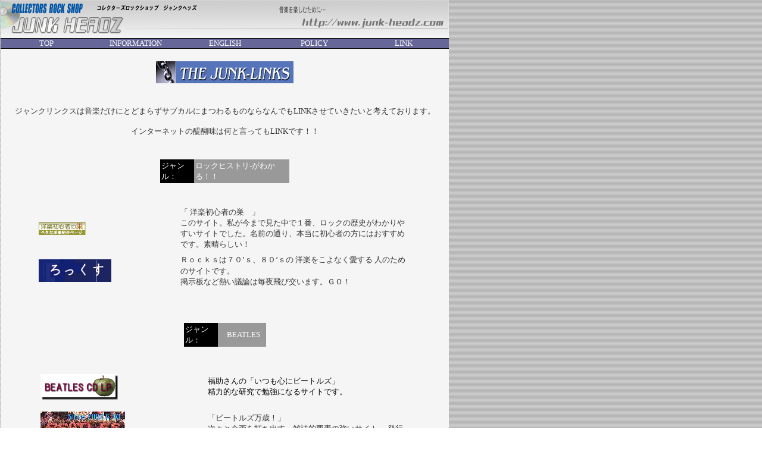

--- FILE ---
content_type: text/html
request_url: http://www.junk-headz.com/junk-links.htm
body_size: 63739
content:
<html>
<head>
<title>JUNK HEADZ  ジャンクリンクス</title>
<meta http-equiv="Content-Type" content="text/html; charset=Shift_JIS">
<script language="JavaScript">
<!--




<!--
function MM_reloadPage(init) {  //reloads the window if Nav4 resized
  if (init==true) with (navigator) {if ((appName=="Netscape")&&(parseInt(appVersion)==4)) {
    document.MM_pgW=innerWidth; document.MM_pgH=innerHeight; onresize=MM_reloadPage; }}
  else if (innerWidth!=document.MM_pgW || innerHeight!=document.MM_pgH) location.reload();
}
MM_reloadPage(true);
// -->
//-->
</script>

<STYLE TYPE=text/css>
<!-- 
A { text-decoration:none; color:ffffff;}
A:hover { text-decoration:none;color:778899;}
-->
</STYLE>

</head>

<body bgcolor="#FFFFFF" link="#cccccc"text="#000000" background="bg.gif" leftmargin="1" topmargin="0">
<div align="left"> 
  <table width="753" border="0" cellspacing="0" cellpadding="0" height="55" bgcolor="#CCCCCC">
    <tr>
      <td align="center" valign="middle" bgcolor="#CCCCCC"><img src="images-8-10/NEW-TOP-2003-header_03.gif" width="753" height="64"></td>
    </tr>
  </table>
  <table width="753" border="0" cellspacing="0" cellpadding="0">
    <tr> 
      <td bgcolor="#000000" align="center" valign="middle" height="1"></td>
    </tr>
    <tr> 
      <td bgcolor="#666699" align="center" valign="middle">
        <table width="750" border="0" cellspacing="0" cellpadding="0">
          <tr align="center" valign="middle"> 
            <td width="150"><font size="2" color="#FFFFFF"><a href="index2.htm">TOP</a></font></td>
            <td width="150"><font size="2" color="#FFFFFF"><a href="index2.htm#info">INFORMATION</a></font></td>
            <td width="150"><font size="2" color="#FFFFFF"><a href="English-version/english1.htm">ENGLISH</a></font></td>
            <td width="150"><font size="2" color="#FFFFFF">POLICY</font></td>
            <td width="150"><font size="2" color="#FFFFFF"><a href="junk-links.htm">LINK</a></font></td>
          </tr>
        </table>
      </td>
    </tr>
    <tr>
      <td bgcolor="#000000" align="center" valign="middle" height="1"></td>
    </tr>
  </table>
  <table width="753" border="0" cellspacing="0" cellpadding="1">
    <tr>
      <td align="center" valign="middle" bgcolor="f5f5f5">　</td>
    </tr>
  </table>
  <table width="753" border="0" cellspacing="0" cellpadding="1">
    <tr> 
      <td align="center" valign="middle" bgcolor="f5f5f5"><img src="images/junk-linksbgif_03.gif" width="231" height="37"></td>
    </tr>
  </table>
  <table width="753" border="0" cellspacing="0" cellpadding="1">
    <tr>
      <td bgcolor="f5f5f5" align="center" valign="middle"><font color="#333333"><br>
        <br>
        <font size="2">ジャンクリンクスは音楽だけにとどまらずサブカルにまつわるものならなんでもLINKさせていきたいと考えております。<br>
        <br>
        インターネットの醍醐味は何と言ってもLINKです！！</font><br>
        </font> </td>
    </tr>
  </table>
  <table width="753" border="0" cellspacing="0" cellpadding="1">
    <tr>
      <td bgcolor="f5f5f5" align="center" valign="middle"><br>
        <br>
        <table width="217" border="0" cellspacing="0" cellpadding="2" height="10">
          <tr> 
            <td width="53" bgcolor="#000000"><font size="2" color="#FFFFFF">ジャンル：</font></td>
            <td width="156" bgcolor="#999999"><font size="2" color="#FFFFFF">ロックヒストリ-がわかる！！</font></td>
          </tr>
        </table>
        <br>
        <br>
        <table width="634" border="0" cellspacing="0" cellpadding="4">
          <tr> 
            <td width="192"><a href="http://www.eonet.ne.jp/%7Ehemu/" target="_blank"><font color="#333333"><img src="images/r.gif" width="79" height="22" border="0"></font></a></td>
            <td width="30"><font color="#333333"></font></td>
            <td width="388" align="left" valign="top"><font size="2" color="#333333">「 
              洋楽初心者の巣　」<br>
              このサイト。私が今まで見た中で１番、ロックの歴史がわかりやすいサイトでした。名前の通り、本当に初心者の方にはおすすめです。素晴らしい！ 
              </font></td>
          </tr>
          <tr> 
            <td width="192"><a href="http://www24.big.or.jp/%7Egreat/saikou.html" target="_blank"><font color="#333333"><img src="images/rocksbanner.gif" width="122" height="38" border="0"></font></a></td>
            <td width="30"><font color="#333333"></font></td>
            <td width="388" align="left" valign="middle"><font size="2" color="#333333">Ｒｏｃｋｓは７０’ｓ、８０’ｓの 
              洋楽をこよなく愛する 人のためのサイトです。</font> <font color="#333333"><br>
              <font size="2">掲示板など熱い議論は毎夜飛び交います。ＧＯ！</font></font> </td>
          </tr>
        </table>
      </td>
    </tr>
  </table>
  <table width="753" border="0" cellspacing="0" cellpadding="1">
    <tr>
      <td bgcolor="f5f5f5" align="center" valign="middle"><br>
        <br>
        <br>
        <table width="138" border="0" cellspacing="0" cellpadding="2" height="10">
          <tr> 
            <td width="53" bgcolor="#000000"><font size="2" color="#FFFFFF">ジャンル：</font></td>
            <td width="77" bgcolor="#999999"><font size="2" color="#FFFFFF">　BEATLES</font></td>
          </tr>
        </table>
        <br>
        <br>
        <table width="639" border="0" cellspacing="0" cellpadding="10">
          <tr bgcolor="f5f5f5"> 
            <td width="220" align="left" valign="top"><a href="http://members2.jcom.home.ne.jp/beatlesfukusuke/index.html" target="_blank"><img src="images-links/logom.gif" width="130" height="43" border="0"></a></td>
            <td width="22">　</td>
            <td width="373" align="left" valign="middle"> 
              <p><font size="2">福助さんの「いつも心にビートルズ」<br>
                精力的な研究で勉強になるサイトです。</font></p>
            </td>
          </tr>
          <tr bgcolor="f5f5f5"> 
            <td width="220"><a href="http://www.geocities.co.jp/MusicStar-Piano/5683/" target="_blank"><font color="#333333"><img src="images/mybanara.jpg" width="142" height="58" border="0"></font></a></td>
            <td width="22"><font color="#333333"></font></td>
            <td width="373" align="left" valign="middle"><font size="2" color="#333333">「ビートルズ万歳！」<br>
              次々と企画を打ち出す、雑誌的要素の強いサイト。 発行も頻繁のようなので要チェック！！ </font></td>
          </tr>
          <tr bgcolor="f5f5f5"> 
            <td width="220"><font color="#333333"><a href="http://www.ne.jp/asahi/skoba/beatles/" target="_blank"><img src="images/neppa.gif" width="174" height="31" border="0"></a></font></td>
            <td width="22"><font color="#333333"></font></td>
            <td width="373" align="left" valign="middle"><font size="2" color="#333333">「熱波！　ビートルズ！」<br>
              サイト「熱波！ビートルズ」は、各アルバム（CD、海賊版）DVD・ビデオなどのガイドを目的としたもの。大変参考になります。 </font></td>
          </tr>
          <tr bgcolor="f5f5f5"> 
            <td width="220"><a href="http://www33.ocn.ne.jp/%7Egetback/" target="_blank"><font color="#333333"><img src="images/banner01.gif" width="200" height="45" border="0"></font></a></td>
            <td width="22"><font color="#333333"></font></td>
            <td width="373" align="left" valign="middle"><font size="2" color="#333333">「The 
              Lost mcbean PHOTOGRAPHS」<br>
              はまっちさんのGET BACKに特化したHP.ここは凄い！最高のHPです．</font><font size="1" color="#333333"> 
              </font> </td>
          </tr>
          <tr bgcolor="f5f5f5"> 
            <td width="220"><a href="http://www.geocities.co.jp/MusicStar-Drum/1860/" target="_blank"><font color="#333333"><img src="images/hibi.gif" width="151" height="20" border="0"></font></a></td>
            <td width="22"><font color="#333333"></font></td>
            <td width="373" align="left" valign="middle"><font size="2" color="#333333">「ビートルズな日々」<br>
              「News!なBEATLES」 愛蔵盤CDを紹介。 LDやDVDなどのページ。 お宝公開「Hot!なBEATLES」などのコンテンツがあります。 
              </font></td>
          </tr>
          <tr bgcolor="f5f5f5"> 
            <td width="220"><a href="http://www.geocities.co.jp/MusicStar-Vocal/6398/" target="_blank"><font color="#333333"><img src="images/logo2.gif" width="220" height="22" border="0"></font></a></td>
            <td width="22"><font color="#333333"></font></td>
            <td width="373" align="left" valign="middle"><font size="2" color="#333333">「Maruwaka 
              Web Page」<br>
              ザ・ビートルズ　「４人はアイドル：ＨＥＬＰ」 日本語 吹き替え版の紹介ページです。 </font></td>
          </tr>
          <tr bgcolor="f5f5f5"> 
            <td width="220"><a href="http://users.hoops.ne.jp/mogu-shin/" target="_blank"><font color="#333333"><img src="images/mogu002.gif" width="131" height="50" border="0"></font></a></td>
            <td width="22"><font color="#333333"></font></td>
            <td width="373" align="left" valign="middle"><font size="2" color="#333333">「 
              The Beatles World 」<br>
              情報豊富なサイトです、最新ニュースからレアニュースまでＧＥＴすることが出来ます。 </font></td>
          </tr>
          <tr bgcolor="f5f5f5"> 
            <td width="220"><a href="http://www.h3.dion.ne.jp/%7Ebigblue/" target="_blank"><font color="#333333"><img src="images/banar.jpg" width="176" height="51" border="0"></font></a></td>
            <td width="22"><font color="#333333"></font></td>
            <td width="373" align="left" valign="middle"><font size="2" color="#333333">「ＢＩＧ　ＢＬＵＥＳ」<br>
              「ビートルズ全曲解説」コンテンツ、そして映画系の話題が豊富なサイトです。掲示板もあります。 </font></td>
          </tr>
          <tr bgcolor="f5f5f5"> 
            <td width="220"><a href="http://pochinokoya.com/" target="_blank"><font color="#333333"><img src="images/pochi.gif" width="140" height="35" border="0"></font></a></td>
            <td width="22"><font color="#333333"></font></td>
            <td width="373" align="left" valign="middle"><font size="2" color="#333333">「ポチの小屋」<br>
              サイトタイトルからは想像できないくらい、音楽から映画まで幅広いコンテンツがあります。 </font></td>
          </tr>
          <tr bgcolor="f5f5f5"> 
            <td width="220"><a href="http://freett.com/mash55/" target="_blank"><font color="#333333"><img src="images/bannerbb.jpg" width="180" height="47" border="0"></font></a></td>
            <td width="22"><font color="#333333"></font></td>
            <td width="373" align="left" valign="middle"><font size="2" color="#333333">「The 
              BEATBROTHERS 」<br>
              大阪のビートルズフリークのバンドのＷＥＢサイトです。 </font></td>
          </tr>
          <tr bgcolor="f5f5f5"> 
            <td width="220"><a href="http://aabou.web.infoseek.co.jp/" target="_blank"><font color="#333333"><img src="images/image002.jpg" width="88" height="59" border="0"></font></a></td>
            <td width="22"><font color="#333333"></font></td>
            <td width="373" align="left" valign="middle"><font size="2" color="#333333">「TheBeatles!　THINGS 
              THEY SAID THAT DAY 」<br>
              ビートルズの発言、インタビュ-の記録など非常に面白いです。 ＧＯＯＤサイトです。</font><font size="1" color="#333333"><br>
              </font></td>
          </tr>
          <tr bgcolor="f5f5f5"> 
            <td width="220"><a href="http://www.geocities.jp/ifeelfine_22/" target="_blank"><font color="#333333"><img src="TNBlogo2.gif" width="88" height="31" border="0"></font></a></td>
            <td width="22"><font color="#333333"></font></td>
            <td width="373" align="left" valign="middle"><font size="2" color="#333333">「リッキーのビートルズページ」<br>
              ビートルズが結成されてから早４０年。ジョンの悲劇的な死から２２年。今、新たな何かがこのＨＰから始まる…。</font></td>
          </tr>
        </table>
      </td>
    </tr>
  </table>
  <table width="753" border="0" cellspacing="0" cellpadding="1">
    <tr>
      <td bgcolor="f5f5f5" align="center" valign="middle"><br>
        <br>
        <br>
        <table width="169" border="0" cellspacing="0" cellpadding="2" height="10">
          <tr> 
            <td width="53" bgcolor="#000000"><font size="2" color="#FFFFFF">ジャンル：</font></td>
            <td width="108" bgcolor="#999999"><font size="2" color="#FFFFFF">　JOHN 
              LENNON </font></td>
          </tr>
        </table>
        <br>
        <br>
        <br>
      </td>
    </tr>
  </table>
  <table width="753" border="0" cellspacing="0" cellpadding="1">
    <tr>
      <td bgcolor="f5f5f5" align="center" valign="middle"><br>
        <br>
        <br>
        <table width="189" border="0" cellspacing="0" cellpadding="2" height="10">
          <tr> 
            <td width="53" bgcolor="#000000"><font size="2" color="#FFFFFF">ジャンル：</font></td>
            <td width="128" bgcolor="#999999"><font size="2" color="#FFFFFF">　PAUL 
              MCCARTNEY </font></td>
          </tr>
        </table>
        <br>
        <br>
        <table width="642" border="0" cellspacing="0" cellpadding="10" height="93">
          <tr> 
            <td colspan="3"><font color="#333333"><a href="http://www.paulmccartney.com/" target="_blank"><img src="images/img8.gif" width="302" height="42" border="0"></a><br>
              <br>
              <font size="1">☆　ＰａｕｌＭｃＣａｒｔｎｅｙ　Ｏｆｆｉｃｉａｌ　Ｈｏｍｅｐａｇｅ </font></font> 
            </td>
          </tr>
          <tr> 
            <td width="216">　</td>
            <td width="34">　</td>
            <td width="368" align="left" valign="middle">　</td>
          </tr>
          <tr> 
            <td width="216"><a href="http://www5.airnet.ne.jp/gohiro/" target="_blank"><img src="images-8-15/logo_1.gif" width="87" height="31" border="0"></a></td>
            <td width="34">　</td>
            <td width="368" align="left" valign="middle"><font size="2">『FLAMING 
              FUGU』<br>
              マッカートニーに関する情報を取り扱っているサイト</font></td>
          </tr>
          <tr> 
            <td width="216"><a href="http://jash.hacca.jp/" target="_blank"><font color="#333333"><img src="images/j.gif" width="198" height="27" border="0"></font></a></td>
            <td width="34"><font color="#333333"></font></td>
            <td width="368" align="left" valign="middle"><font size="2" color="#333333">「　JASH'sHomepage　」<br>
              ポール・マッカートニー最新ニュース/映像作品の紹介/未発表曲の紹介/他人に贈った曲の紹介/海賊盤レビュー/投稿コーナー/ポール・マッカートニー写真集など、コンテンツが豊富です。 
              </font></td>
          </tr>
        </table>
      </td>
    </tr>
  </table>
  <table width="753" border="0" cellspacing="0" cellpadding="1">
    <tr> 
      <td bgcolor="f5f5f5" align="center" valign="middle"><br>
        <br>
        <br>
        <table width="209" border="0" cellspacing="0" cellpadding="2" height="10">
          <tr> 
            <td width="53" bgcolor="#000000"><font size="2" color="#FFFFFF">ジャンル：</font></td>
            <td width="148" bgcolor="#999999"><font size="2" color="#FFFFFF">　GEORGE 
              HARRISON </font></td>
          </tr>
        </table>
        <br>
        <br>
        <table width="616" border="0" cellspacing="0" cellpadding="10" height="24">
          <tr> 
            <td width="214"><a href="http://www9.ocn.ne.jp/%7Ehari333/harrison/" target="_blank"><font color="#333333"><img src="images/soundstage.gif" width="198" height="68" border="0"></font></a></td>
            <td width="15"><font color="#333333"></font></td>
            <td width="363" align="left" valign="middle"><font size="2" color="#333333">「Sound 
              State of Mind」<br>
              ジョージハリスンのことならこのサイト！<br>
              非常に良く出来たサイトです。</font> </td>
          </tr>
          <tr> 
            <td width="214"><a href="http://www.geocities.co.jp/Broadway/4575/index.html" target="_blank"><font color="#333333"><img src="images3/c-p_bannar.gif" width="202" height="54" border="0"></font></a></td>
            <td width="15"><font color="#333333"></font></td>
            <td width="363" align="left" valign="middle"><font size="2" color="#333333">「Crackerbox 
              Palace」<br>
              ジョージ・ハリスン非公式雑多ホームページ。<br>
              豊富な内容で色々楽しめます。</font></td>
          </tr>
        </table>
      </td>
    </tr>
  </table>
  <table width="753" border="0" cellspacing="0" cellpadding="1">
    <tr> 
      <td bgcolor="f5f5f5" align="center" valign="middle"><br>
        <br>
        <br>
        <table width="209" border="0" cellspacing="0" cellpadding="2" height="10">
          <tr> 
            <td width="53" bgcolor="#000000"><font size="2" color="#FFFFFF">ジャンル：</font></td>
            <td width="148" bgcolor="#CCCCCC"><font size="2" color="#FFFFFF">　QUEEN</font></td>
          </tr>
        </table>
        <br>
        <br>
        <table width="616" border="0" cellspacing="0" cellpadding="10" height="24">
          <tr> 
            <td width="153" align="center"><a href="http://www.queenonline.com/" target="_blank"><font color="#333333"><img src="images-8-9/official_site.gif" width="153" height="88" border="0"></font></a></td>
            <td width="22"><font color="#333333"></font></td>
            <td width="393" align="left" valign="middle"><font size="2" color="#333333">QUEEN 
              公式サイト</font></td>
          </tr>
          <tr> 
            <td width="153"><a href="http://jiyuu_uta.at.infoseek.co.jp/freddie/" target="_blank"><font color="#333333"><img src="images-8-8/top01.gif" width="150" height="39" border="0"></font></a></td>
            <td width="22"><font color="#333333"></font></td>
            <td width="393" align="left" valign="middle"><font size="2" color="#333333">「　フレディ・マーキュリー同盟　」<br>
              <br>
              フレディが好き！<br>
              フレディの作る音楽は最高だ！といいう人が集うサイト</font></td>
          </tr>
          <tr> 
            <td width="153"><a href="http://www.mackey01.com/goldenqueen/" target="_blank"><font color="#333333"><img src="images-8-9/q_banner2.gif" width="140" height="60" border="0"></font></a></td>
            <td width="22"><font color="#333333"></font></td>
            <td width="393" align="left" valign="middle"><font size="2" color="#333333">コレクションを貼った大学ノート！これはすごい！曲コメントも満載です。</font></td>
          </tr>
          <tr> 
            <td width="153"><a href="http://members.at.infoseek.co.jp/PandC/" target="_blank"><font color="#333333"><img src="images-8-9/pc_bannerbw.gif" width="159" height="38" border="0"></font></a></td>
            <td width="22"><font color="#333333"></font></td>
            <td width="393" align="left" valign="middle"><font size="2" color="#333333">「　私設クイーンファンクラブ。　」<br>
              <br>
              さまざまな情報が飛び交うファンクラブページ</font></td>
          </tr>
          <tr> 
            <td width="153"><a href="http://www.geocities.co.jp/MusicStar-Guitar/3720/index.html" target="_blank"><font color="#333333"><img src="images-8-9/maniaq-photobanner.jpg" width="200" height="70" border="0"></font></a></td>
            <td width="22"><font color="#333333"></font></td>
            <td width="393" align="left" valign="middle"><font size="2" color="#333333">フレディー、ロジャー、ブライアンのライブレポートが盛り沢山のサイト</font></td>
          </tr>
          <tr> 
            <td width="153"><a href="http://www.mr-bad-guy.com/" target="_blank"><font color="#333333"><img src="images-8-9/j_banner.gif" width="167" height="44" border="0"></font></a></td>
            <td width="22"><font color="#333333"></font></td>
            <td width="393" align="left" valign="middle"><font size="2" color="#333333">クイーン、そしてフレディの情報がこれでもかとばかりに掲載されています。</font></td>
          </tr>
          <tr> 
            <td width="153"><font color="#333333"></font></td>
            <td width="22"><font color="#333333"></font></td>
            <td width="393" align="left" valign="middle"><font size="2" color="#333333"></font></td>
          </tr>
        </table>
      </td>
    </tr>
  </table>
  <table width="753" border="0" cellspacing="0" cellpadding="1">
    <tr> 
      <td bgcolor="f5f5f5" align="center" valign="middle"><br>
        <br>
        <table width="209" border="0" cellspacing="0" cellpadding="2" height="10">
          <tr> 
            <td width="53" bgcolor="#000000"><font size="2" color="#FFFFFF">ジャンル：</font></td>
            <td width="148" bgcolor="#999999"><font size="2" color="#FFFFFF">　JEFF 
              BECK </font></td>
          </tr>
        </table>
        <br>
        <br>
        <br>
        <table width="616" border="0" cellspacing="0" cellpadding="10" height="24">
          <tr> 
            <td width="165" align="center"><a href="http://www.jeffbeckmusic.com/" target="_blank"><font color="#333333"><img src="images-8-8/1.gif" width="100" height="86" border="0"></font></a></td>
            <td width="42"><font color="#333333"></font></td>
            <td width="385" align="left" valign="middle"><font size="2" color="#333333">JEFF 
              BECK 公式サイト</font></td>
          </tr>
          <tr> 
            <td width="165"><a href="http://www.sonicboom-net.co.jp/jeffbeckfan/index.html" target="_blank"><font color="#333333"><img src="images-8-8/97j2.gif" width="165" height="50" border="0"></font></a></td>
            <td width="42"><font color="#333333"></font></td>
            <td width="385" align="left" valign="middle"><font size="2" color="#333333">「　JEFF 
              BECK FAN 」<br>
              見やすく、奥が深い。<br>
              ジェフベックを知るには最適のサイトです。</font></td>
          </tr>
          <tr> 
            <td width="165"><a href="http://sound.jp/j_beck/" target="_blank"><font color="#333333"><img src="images-8-8/97j3.gif" width="172" height="30" border="0"></font></a></td>
            <td width="42"><font color="#333333"></font></td>
            <td width="385" align="left" valign="middle"><font size="2" color="#333333">「　JEFF 
              BECK 被害者の会　」<br>
              サイトタイトルにはびっくりさせられますが、中身はフレンドリーな感じです。<br>
              Jeff Beckが好きな方、そうでない方も一緒に遊びましょう!! というコンセプトのようです。オフ会なども楽しそうです。</font></td>
          </tr>
          <tr> 
            <td width="165"><a href="http://sound.jp/jeffbeck/" target="_blank"><font color="#333333"><img src="images-8-8/97j4.gif" width="154" height="100" border="0"></font></a></td>
            <td width="42"><font color="#333333"></font></td>
            <td width="385" align="left" valign="middle"><font size="2" color="#333333">「　JEFF 
              BECK 普及委員会　」<br>
              <br>
              メーリングリストなどで盛り上がっているようです。<br>
              サイトの構成も見やすくて良いサイトです。</font></td>
          </tr>
          <tr> 
            <td width="165">　</td>
            <td width="42">　</td>
            <td width="385" align="left" valign="middle">　</td>
          </tr>
          <tr> 
            <td width="165">　</td>
            <td width="42">　</td>
            <td width="385" align="left" valign="middle">　</td>
          </tr>
        </table>
      </td>
    </tr>
  </table>
  <table width="753" border="0" cellspacing="0" cellpadding="1">
    <tr>
      <td align="center" valign="middle" bgcolor="f5f5f5"><br>
        <br>
        <br>
        <table width="173" border="0" cellspacing="0" cellpadding="2" height="10">
          <tr> 
            <td width="53" bgcolor="#000000"><font size="2" color="#FFFFFF">ジャンル：</font></td>
            <td width="112" bgcolor="#999999"><font size="2" color="#FFFFFF">　BEACH 
              BOYS </font></td>
          </tr>
        </table>
        <br>
        <br>
        <table width="616" border="0" cellspacing="0" cellpadding="10" height="92">
          <tr> 
            <td width="206"><a href="http://www.beachboysfanclub.com/" target="_blank"><font color="#333333"><img src="images/beach.gif" width="198" height="49" border="0"></font></a></td>
            <td width="18"><font color="#333333"></font></td>
            <td width="368" align="left" valign="middle"><font size="2" color="#333333">「 
              ビーチボーイズ公式ファンクラブ　」<br>
              ご存知ビーチボーイズ公式ファンクラブ。<br>
              英語版です、 </font></td>
          </tr>
          <tr> 
            <td width="206"><a href="http://members.tripod.com/%7Ebeachwilson/" target="_blank"><font color="#333333"><img src="images/bwbb3.gif" width="184" height="37" border="0"></font></a></td>
            <td width="18"><font color="#333333"></font></td>
            <td width="368" align="left" valign="middle"><font size="2" color="#333333">「 
              BrianWilson &amp; TheBeachBoys」<br>
              ブライアンウィルソンとビーチボーイズに関するサイト。<br>
              こちらも英語版。 </font></td>
          </tr>
          <tr> 
            <td width="206"><a href="http://www.personal.u-net.com/%7Epcworld5/index.htm" target="_blank"><font color="#333333"><img src="images/minilog.gif" width="101" height="64" border="0"></font></a></td>
            <td width="18"><font color="#333333"></font></td>
            <td width="368" align="left" valign="middle"><font size="2" color="#333333">「BEACH 
              BOYS WEBSOUNDS」<br>
              海外サイトだが音源ファイル、ＰＨＯＴＯなどその充実ぶりは必見！</font></td>
          </tr>
          <tr> 
            <td width="206"><a href="http://www002.upp.so-net.ne.jp/pet_sounds/" target="_blank"><font color="#333333"><img src="images/tittle2.gif" width="180" height="30" border="0"></font></a></td>
            <td width="18"><font color="#333333"></font></td>
            <td width="368" align="left" valign="middle"><font size="2" color="#333333">「ペットサウンズのお部屋」<br>
              BEACHBOYS専門サイト<br>
              見やすいＷＥＢ設計の利用しやすいサイトです。</font></td>
          </tr>
          <tr> 
            <td width="206"><a href="http://www2s.biglobe.ne.jp/%7Ekanie/wendy/" target="_blank"><font color="#333333"><img src="images/tb2.png" width="200" height="50" border="0"></font></a></td>
            <td width="18"><font color="#333333"></font></td>
            <td width="368" align="left" valign="middle"><font size="2" color="#333333">音楽ニュース、ディスコグラフィー、ビーチ・ボーイズＢＢＳなどがあるサイトです。</font></td>
          </tr>
          <tr> 
            <td width="206"><a href="http://www.page.sannet.ne.jp/equinox/" target="_blank"><font color="#333333"><img src="images/titlever2.gif" width="170" height="44" border="0"></font></a></td>
            <td width="18"><font color="#333333"></font></td>
            <td width="368" align="left" valign="middle"><font size="2" color="#333333">「BedSounds」<br>
              ホントに「良い」と思える盤を紹介するサイト。素晴らしい音楽に接してもらって、あなたの音楽ライフに少しでもプラスになるようなことがあれば幸いです。　</font></td>
          </tr>
          <tr> 
            <td width="206"><a href="http://www.geocities.co.jp/CollegeLife/8423/" target="_blank"><font color="#333333"><img src="images/banneriwaolove.gif" width="116" height="37" border="0"></font></a></td>
            <td width="18"><font color="#333333"></font></td>
            <td width="368" align="left" valign="middle"><font size="2" color="#333333">ビーチボーイズそして映画、本などのサブカル的なコンテンツが多いサイト。</font></td>
          </tr>
          <tr> 
            <td width="206"> 
              <table width="75" border="0" cellspacing="0" cellpadding="0">
                <tr> 
                  <td bgcolor="#FFFFFF"><font color="#333333"><a href="http://cabinessence.at.infoseek.co.jp/" target="_blank"><img src="images/image.gif" width="142" height="31" border="0"></a></font></td>
                </tr>
              </table>
            </td>
            <td width="18"><font color="#333333"></font></td>
            <td width="368" align="left" valign="middle"><font size="2" color="#333333">このサイトは、管理人タケ２１さんが所有しているビーチボーイズの日本盤を中心に画像を紹介しています。</font></td>
          </tr>
        </table>
      </td>
    </tr>
  </table>
  <table width="753" border="0" cellspacing="0" cellpadding="1">
    <tr>
      <td align="center" valign="middle" bgcolor="f5f5f5"><br>
        <br>
        <br>
        <br>
        <table width="207" border="0" cellspacing="0" cellpadding="2" height="10">
          <tr> 
            <td width="53" bgcolor="#000000"><font size="2" color="#FFFFFF">ジャンル：</font></td>
            <td width="146" bgcolor="#999999"><font size="2" color="#FFFFFF">　ROLLING 
              STONES </font></td>
          </tr>
        </table>
        <br>
        <br>
        <table width="611" border="0" cellspacing="0" cellpadding="10" height="57">
          <tr align="left" valign="top"> 
            <td colspan="3"><font color="#333333"><a href="http://stones.pekori.to/boot/index.html" target="_blank"><img src="images3/bootbanner2.gif" width="400" height="59" border="0"></a><font size="2">←ご存知強烈ＢＢＳサイト。</font></font></td>
          </tr>
          <tr> 
            <td width="200"><a href="http://www.quricala.com/keith" target="_blank"><font color="#333333"><img src="images3/image2.gif" width="200" height="40" border="0"></font></a></td>
            <td width="28"><font color="#333333"></font></td>
            <td width="359" align="left" valign="middle"><font size="2" color="#333333">ロンドン北部の【Courts 
              &amp; Hackett】コーツ＆ハケット工房と彼等のアクセサリーをこよなく愛するローリング ストーンズのギタリスト【Keith 
              Richards】キース・リチャーズにスポットを当てたサイト。その独自の視点は特筆！</font></td>
          </tr>
          <tr> 
            <td width="200"><a href="http://www5.canet.ne.jp/users/stones/" target="_blank"><font color="#333333"><img src="images3/BN-dandelion006.jpg" width="200" height="40" border="0"></font></a></td>
            <td width="28"><font color="#333333"></font></td>
            <td width="359" align="left" valign="middle"><font size="2" color="#333333">「DANDELION 
              -NOTHING BUT THE R&amp;R-」<br>
              sotnesやRockにまつわるニュース配信。<br>
              壁紙なども手に入るサイト。メンバーソロのブートレビューもあります。</font></td>
          </tr>
          <tr> 
            <td width="200"><a href="http://www.stones.com/" target="_blank"><font color="#333333"><img src="images/stones.gif" width="70" height="40" border="0"></font></a></td>
            <td width="28"><font color="#333333"></font></td>
            <td width="359" align="left" valign="middle"><font size="2" color="#333333">「STONES 
              dot COM」<br>
              海外サイト。</font></td>
          </tr>
          <tr> 
            <td width="200"><a href="http://www.eijinet.com/rocks/" target="_blank"><font color="#333333"><img src="images/rr.gif" width="198" height="34" border="0"></font></a></td>
            <td width="28"><font color="#333333"></font></td>
            <td width="359" align="left" valign="middle"> 
              <p><font size="2" color="#333333">ストーンズのコピーバンド「ローリングロックス」のサイト。</font></p>
            </td>
          </tr>
        </table>
      </td>
    </tr>
  </table>
  <table width="753" border="0" cellspacing="0" cellpadding="1">
    <tr>
      <td align="center" valign="middle" bgcolor="f5f5f5"><br>
        <br>
        <br>
        <br>
        <table width="138" border="0" cellspacing="0" cellpadding="2" height="10">
          <tr> 
            <td width="53" bgcolor="#000000"><font size="2" color="#FFFFFF">ジャンル：</font></td>
            <td width="77" bgcolor="#999999"><font size="2" color="#FFFFFF">　CLASH</font></td>
          </tr>
        </table>
        <br>
        <br>
        <table width="610" border="0" cellspacing="0" cellpadding="10" height="57">
          <tr> 
            <td width="198"><a href="http://www.strummersite.com/" target="_blank"><font color="#333333"><img src="images8-5/115.jpg" width="150" height="66" border="0"></font></a></td>
            <td width="29"><font color="#333333"></font></td>
            <td width="359" align="left" valign="middle"> 
              <p><font size="2" color="#333333">「STRUMMERSITE.COM」<br>
                英語のみですがチェック！</font></p>
            </td>
          </tr>
          <tr> 
            <td width="198"><font color="#333333" size="3"><a href="http://www.baywell.ne.jp/users/isshi/default.htm" target="_blank"><img src="images8-5/clash-logo1.jpg" width="180" height="36" border="0"></a></font></td>
            <td width="29">　</td>
            <td width="359" align="left" valign="middle"> 
              <p><font size="2" color="#333333">CLASHの素晴らしさを広めるために所有する、レコード・CDを中心に紹介しているサイト。コアな内容です。</font></p>
            </td>
          </tr>
          <tr> 
            <td width="198"><a href="http://www.geocities.co.jp/MusicStar/1848/" target="_blank"><font color="#333333"><img src="images8-5/banner.jpg" width="230" height="45" border="0"></font></a></td>
            <td width="29">　</td>
            <td width="359" align="left" valign="middle"> 
              <p><font size="2" color="#333333">THE CLASH &amp; JOE STRUMMER FAN 
                SITE<br>
                レアなアイテム、BOOK、などなどクラッシュファンは必ず楽しめます。</font></p>
            </td>
          </tr>
          <tr> 
            <td width="198"><a href="http://www.asahi-net.or.jp/%7Ecw5t-stu/index.html" target="_blank"><font color="#333333"><img src="images8-5/TITLE.jpg" width="208" height="43" border="0"></font></a></td>
            <td width="29">　</td>
            <td width="359" align="left" valign="middle"><font size="2" color="#333333">日本のクラッシュ/パンクサイトでは、有名。クラッシュに限らず「ダムド」のページなどもあります。</font></td>
          </tr>
        </table>
        <br>
        <br>
        <br>
        <br>
        <table width="216" border="0" cellspacing="0" cellpadding="2" height="8">
          <tr> 
            <td width="54" bgcolor="#000000"><font size="2" color="#FFFFFF">ジャンル：</font></td>
            <td width="154" bgcolor="#999999" align="center" valign="middle"><font size="2" color="#FFFFFF">OASIS</font></td>
          </tr>
        </table>
        <br>
        <br>
        <table width="610" border="0" cellspacing="0" cellpadding="10" height="57">
          <tr>
            <td width="116"><a href="http://sound.jp/oasispage/" target="_blank"><img src="images-links/o.jpg" width="100" height="96" border="0"></a></td>
            <td width="24">　</td>
            <td width="410" align="left" valign="middle"><font size="2">OASIS 
              FOREVER<br>
              <br>
              オアシス情報サイト</font></td>
          </tr>
          <tr> 
            <td width="116"><font color="#333333" size="3"><a href="http://www.oasisinet.com/" target="_blank"><img src="images-links/theofficialoasiswebsite%5B1%5D.gif" width="115" height="50" border="0"></a></font></td>
            <td width="24"><font color="#333333"></font></td>
            <td width="410" align="left" valign="middle"><font size="2" color="#333333">OASIS<br>
              <br>
              オフィシャルＷＥＢサイト</font></td>
          </tr>
          <tr> 
            <td width="116"><a href="http://www.ict.ne.jp/%7Eoasis/TOP.htm" target="_blank"><img src="images-links/bannar.jpg" width="91" height="66" border="0"></a></td>
            <td width="24">　</td>
            <td width="410" align="left" valign="middle"><br>
              (<font size="2">What's the Story) oasis Glory?<br>
              <br>
              オアシスファンの為のサイト。<br>
              オアシスについてブートレッグをを紹介してくことによって楽しんで頂ければというコアなファン必見のサイト。</font></td>
          </tr>
        </table>
        <br>
        <br>
        <br>
        <br>
        <table width="216" border="0" cellspacing="0" cellpadding="2" height="8">
          <tr> 
            <td width="54" bgcolor="#000000"><font size="2" color="#FFFFFF">ジャンル：</font></td>
            <td width="154" bgcolor="#999999" align="center" valign="middle"><font size="2" color="#FFFFFF">GUNS 
              N' ROSES</font></td>
          </tr>
        </table>
        <br>
        <br>
        <table width="610" border="0" cellspacing="0" cellpadding="10" height="57">
          <tr valign="top"> 
            <td width="198"><a href="http://homepage2.nifty.com/ohmygod_axl/gnr.html" target="_blank"><img src="images-links/gnr-b04.jpg" width="234" height="60" border="0"></a><br>
              <br>
            </td>
            <td width="29">　</td>
            <td width="359" align="left"><font size="2" color="#333333">「Suicide 
              Shift（スーサイド シフト）」<br>
              <br>
              ロックバンド Guns N' Roses（ガンズ・アンド・ローゼズ）の非公式ファンサイト。 Guns N' Rosesについてや、Guns 
              N' Rosesに関係する情報がとにかく凄い！<br>
              （Velvet Revolver / ヴェルヴェット・リヴォルヴァー ももちろん）<br>
              <br>
              ＢＢＳなどのコミュニティーも必見。</font><br>
              <br>
            </td>
          </tr>
        </table>
        <br>
        <br>
        <br>
        <br>
        <table width="138" border="0" cellspacing="0" cellpadding="2" height="10">
          <tr> 
            <td width="53" bgcolor="#000000"><font size="2" color="#FFFFFF">ジャンル：</font></td>
            <td width="77" bgcolor="#999999"><font size="2" color="#FFFFFF">　ＡＢＢＡ</font></td>
          </tr>
        </table>
        <br>
        <br>
        <table width="610" border="0" cellspacing="0" cellpadding="10" height="57">
          <tr> 
            <td width="198"><font color="#333333" size="3"><b><a href="http://abbajapan.com/" target="_blank"><font color="#000000">ABBA 
              JAPAN.COM</font></a><br>
              </b> <font size="2">アバオフィシャルファンクラブ日本支部</font></font></td>
            <td width="29"><font color="#333333"></font></td>
            <td width="359" align="left" valign="middle"><font color="#333333" size="3"><font size="2">アバオフィシャルファンクラブ日本支部</font></font><font color="#333333">ＡＢＢＡファンのみならず、<br>
              <font size="2">ＡＢＢＡ初心者の方も楽しめるそんなサイトです。</font></font> </td>
          </tr>
          <tr> 
            <td width="198"><a href="http://www.geocities.co.jp/MusicStar/2505/" target="_blank"><font color="#333333"><img src="images/abbaho_s.gif" width="134" height="50" border="0"></font></a></td>
            <td width="29"><font color="#333333"></font></td>
            <td width="359" align="left" valign="middle"><font size="2" color="#333333">ABBAのサイト。<br>
              掲示板から人気投票まで誰でも気軽に参加できるサイト。</font></td>
          </tr>
          <tr> 
            <td width="198">　</td>
            <td width="29">　</td>
            <td width="359" align="left" valign="middle"> 
              <p>　</p>
            </td>
          </tr>
        </table>
        <br>
        <br>
        <br>
        <table width="139" border="0" cellspacing="0" cellpadding="2" height="10">
          <tr> 
            <td width="53" bgcolor="#000000"><font size="2" color="#FFFFFF">ジャンル：</font></td>
            <td width="78" bgcolor="#999999"><font size="2" color="#FFFFFF">　ＢＯＮ　ＪＯＶＩ</font></td>
          </tr>
        </table>
        <br>
        <br>
      </td>
    </tr>
  </table>
  <table width="753" border="0" cellspacing="0" cellpadding="1">
    <tr>
      <td align="center" valign="middle" bgcolor="f5f5f5"><br>
        <br>
        <br>
        <table width="139" border="0" cellspacing="0" cellpadding="2" height="10">
          <tr> 
            <td width="53" bgcolor="#000000"><font size="2" color="#FFFFFF">ジャンル：</font></td>
            <td width="78" bgcolor="#999999"><font size="2" color="#FFFFFF">　BAND</font></td>
          </tr>
        </table>
        <br>
        <br>
        <table width="611" border="0" cellspacing="0" cellpadding="10" height="57">
          <tr> 
            <td width="215"><a href="http://homepage2.nifty.com/seltaeb/" target="_blank"><font color="#333333"><img src="images/seltaeb.gif" width="100" height="54" border="0"></font></a></td>
            <td width="20"><font color="#333333"></font></td>
            <td width="352" align="left" valign="middle"><font size="2" color="#333333">「The　SELTAEB」<br>
              三重県のビートルズを愛するバンドのサイト。</font> </td>
          </tr>
          <tr> 
            <td width="215"><font color="#333333"><a href="http://www11.plala.or.jp/beatless/" target="_blank"><img src="images/Image72.gif" width="156" height="35" border="0"></a></font></td>
            <td width="20"><font color="#333333"></font></td>
            <td width="352" align="left" valign="middle"><font size="2" color="#333333">山梨のビートルズコピーバンドのｗｅｂサイト。</font></td>
          </tr>
        </table>
        <br>
        <br>
        <br>
        <br>
        <br>
        <table width="127" border="0" cellspacing="0" cellpadding="2" height="10">
          <tr> 
            <td width="53" bgcolor="#333333"><font size="2" color="#FFFFFF">ジャンル：</font></td>
            <td width="66" bgcolor="#999999"><font size="2" color="#FFFFFF">　SHOP</font></td>
          </tr>
        </table>
        <br>
        <br>
        <table width="611" border="0" cellspacing="0" cellpadding="10" height="57">
          <tr> 
            <td width="236"><a href="http://www.101always.com/" target="_blank"><font color="#333333"><img src="newimage_bunner.gif" width="91" height="34" border="0"></font></a></td>
            <td width="27"><font color="#333333"></font></td>
            <td width="324" align="left" valign="middle"><font size="2" color="#333333">101ALWAYSは、アジアン雑貨、アメリカン雑貨、ギフトのお店。 
              天使シリーズ、テディベアシリーズなども豊富にあります。</font></td>
          </tr>
          <tr> 
            <td width="236"><a href="http://music.pos.to/index.html" target="_blank"></a><a href="http://www.record-ya.com/" target="_blank"><img src="record-ya-banner1.gif" width="200" height="54" border="0"></a></td>
            <td width="27"><font color="#333333"></font></td>
            <td width="324" align="left" valign="middle"><font size="2">レコードYa!どっとコム　…　日本全国の個性あるレコード屋やCDショップのホームページを集大成したページです。 
              ジャンル別一覧とキーワード検索可能。</font></td>
          </tr>
          <tr> 
            <td width="236"><a href="http://www.etcrec.co.jp/" target="_blank"><font color="#333333"><img src="images/etcbanner01.gif" width="170" height="50" border="0"></font></a></td>
            <td width="27"><font color="#333333"></font></td>
            <td width="324" align="left" valign="middle"><font size="2" color="#333333">テレビ・雑誌等への資料提供などでもおなじみの廃盤・中古レコード専門店「えとせとらレコード」のホームページ。 
              関連サイトにはレコードも多数掲載。 </font></td>
          </tr>
        </table>
      </td>
    </tr>
  </table>
  <table width="753" border="0" cellspacing="0" cellpadding="1">
    <tr>
      <td align="center" valign="middle" bgcolor="f5f5f5"><br>
        <br>
        <br>
        <table width="138" border="0" cellspacing="0" cellpadding="2" height="10">
          <tr> 
            <td width="53" bgcolor="#000000"><font size="2" color="#FFFFFF">ジャンル：</font></td>
            <td width="77" bgcolor="#999999"><font size="2" color="#FFFFFF">　OTHER</font></td>
          </tr>
        </table>
        <br>
        <br>
        <table width="618" border="0" cellspacing="0" cellpadding="10" height="129">
          <tr> 
            <td width="198" height="62"><a href="http://www.geocities.co.jp/MusicStar-Live/3406/index.html" target="_blank"><img src="logo4.gif" width="142" height="50" border="0"></a></td>
            <td width="7" height="62"><font color="#333333"></font></td>
            <td width="353" height="62" valign="middle" align="left"><font size="2" color="#333333">BOOTLEGフリーク　MICKEYさんのサイト。<br>
              DIO、KISS、ブラック・サバス、スコーピオンズ、UFO、THIN LIZZY etc.　など好きな人は必見です！</font></td>
          </tr>
          <tr> 
            <td width="198"><a href="http://www.alles.or.jp/%7Etakeon/" target="_blank"><img src="images/mybanner.jpg" width="88" height="31" border="0"></a></td>
            <td width="7"><font color="#333333"></font></td>
            <td width="353" valign="middle" align="left"><font size="2" color="#333333">「　WITH 
              MUSIC　」<br>
              ビートルズをはじめ、タイトルどおりまさにＷＩＴＨ　ＭＵＳＩＣのスタイルで色々な音楽に関するコンテンツを紹介してくれています。 </font></td>
          </tr>
        </table>
        <br>
        <br>
        <br>
        <br>
        <table width="753" border="0" cellspacing="0" cellpadding="1">
          <tr> 
            <td bgcolor="f5f5f5" align="center" valign="middle"> <br>
              <br>
              <table width="149" border="0" cellspacing="0" cellpadding="2" height="13">
                <tr> 
                  <td width="53" bgcolor="#000000"><font size="2" color="#FFFFFF">ジャンル：</font></td>
                  <td width="88" bgcolor="#999999"><font size="2" color="#FFFFFF">サブカルチャー</font></td>
                </tr>
              </table>
              <br>
              <table width="632" border="0" cellspacing="0" cellpadding="4">
                <tr bgcolor="f5f5f5" valign="top"> 
                  <td width="215"><a href="http://www.secondtribe.net/zen-cart/" target="_blank"><img src="images-links/logo.jpg" width="191" height="54" border="0"></a></td>
                  <td width="9">　</td>
                  <td width="384" align="left"><font size="2">「SECOND TRIBE」<br>
                    <br>
                    フィギュアホビーSHOP　充実の品揃いです。</font><br>
                    <br>
                  </td>
                </tr>
                <tr bgcolor="f5f5f5"> 
                  <td width="215"><a href="http://www.freestyle-life.net/" target="_blank"><img src="images-links/logo.gif" width="129" height="57" border="0"></a></td>
                  <td width="9">　</td>
                  <td width="384" align="left" valign="middle"><font size="2">「</font><font size="2">FREESTYLE 
                    LIFE」<br>
                    <br>
                    自由型で生きる人々を応援するＷＥＢマガジン。</font><font size="1"><font size="2"><br>
                    内容濃い！！<br>
                    </font></font></td>
                </tr>
                <tr bgcolor="f5f5f5"> 
                  <td width="215"><a href="http://www.eonet.ne.jp/%7Eherdrockmini/top/home.html" target="_blank"><font color="#333333"><img src="images8-3/HARD-ROCK-MINI3.jpg" width="242" height="52" border="0"></font></a></td>
                  <td width="9">　</td>
                  <td width="384" align="left" valign="middle"><font size="2" color="#333333">FLASHムービーで占められた、見ているだけで楽しいサイト。<br>
                    ミニクーパーが好きな人からロック、映画好きな人まで存分に楽しめます。<br>
                    おすすめ！</font></td>
                </tr>
                <tr bgcolor="f5f5f5">
                  <td width="215"><a href="http://www.freebird-photo.com/" target="_blank"><img src="link/link-banner.gif" width="156" height="53" border="0"></a></td>
                  <td width="9">　</td>
                  <td width="384" align="left" valign="middle"><font size="2"><a href="http://www.freebird-photo.com/" target="_blank"><font color="#333333">フリーバードフォトレーベル</font></a><br>
                    <br>
                    写真撮影、フォトカルチャー。</font></td>
                </tr>
              </table>
              <br>
            </td>
          </tr>
        </table>
        <br>
        <br>
        <br>
        <table width="166" border="0" cellspacing="0" cellpadding="2" height="10">
          <tr> 
            <td width="53" bgcolor="#000000"><font size="2" color="#FFFFFF">ジャンル：</font></td>
            <td width="105" bgcolor="#999999"><font size="2" color="#FFFFFF">　音楽サイト</font></td>
          </tr>
        </table>
        <br>
        <br>
        <table width="618" border="0" cellspacing="0" cellpadding="10" height="129">
          <tr> 
            <td width="149" align="left"><a href="http://www.all-service.co.jp/ongakuya/index.htm" target="_blank"><font color="#333333"><img src="ongakuya.gif" width="130" height="60" border="0"></font></a></td>
            <td width="2"><font color="#333333"></font></td>
            <td width="407" valign="middle" align="left"><font size="2" color="#333333">音楽屋サーチはディレクトリ型サーチエンジンです。 
              <br>
              このサーチエンジンに登録されている様々な情報・ホームページを見つけることができます。 </font></td>
          </tr>
          <tr> 
            <td width="149" align="left">　 
              <table style="width:auto;padding:0;margin:0;border-collapse:collapse;
  background:#000;
  border-top:2px solid #999;
  border-left:2px solid #999;
  border-bottom:2px solid #333;
  border-right:2px solid #333;">
                <tr style="padding:0;margin:0;"> 
                  <td style="text-align:center;padding:0;margin:0;background:#000;"> 
                    <span style="display:block;width:auto;margin:0;padding:0;
  background:#000;
  border-top:1px solid #333;
  border-left:1px solid #333;
  border-bottom:0;
  border-right:1px solid #999;"> <a href="http://www.shop-bell.com/music/ranklink.cgi?id=junk"
  style="display:block;white-space:nowrap;padding:0px 4px 0px 4px;text-decoration:none;
  color:#ff9;font-weight:bold;font-size:12px;"> Shop-Bell</a></span> <span style="display:block;margin:0;padding:0;
  background:#000;
  border-top:0;
  border-left:1px solid #333;
  border-bottom:1px solid #999;
  border-right:1px solid #999;"> <a href="http://www.shop-bell.com/music/ranklink.cgi?id=junk"
  style="display:block;white-space:nowrap;padding:0px 4px 0px 4px;text-decoration:none;
  color:#eee;font-weight:normal;font-size:10px;"> CD・レコード</a></span> </td>
                </tr>
              </table>
              <br>
            </td>
            <td width="2">　</td>
            <td width="407" valign="middle" align="left"><font size="2" color="#333333">ショップベルは通販サイトやオンラインショップの総合ランキングサイトです。</font></td>
          </tr>
          <tr> 
            <td width="149" align="left"><a href="http://reptileo.com/" target="_blank"><img src="images-links/banner.gif" width="88" height="31" border="0"></a></td>
            <td width="2">　</td>
            <td width="407" valign="middle" align="left"><font size="2" color="#333333">買いたいもの、通販ネットショップを探すなら　オミセウェブ！</font></td>
          </tr>
          <tr> 
            <td width="149" align="left"><a href="http://www.shop-rank.com/04-11/ranklink.cgi?id=junk" target="_blank"><img src="images-links/04-11.gif" width="88" height="31" border="0"></a></td>
            <td width="2">　</td>
            <td width="407" valign="middle" align="left"><font size="2" color="#333333">音楽ホームページランキング 
              ＜ カルチャー＆ホビー ＜ ショッピングモール 名店番付</font></td>
          </tr>
          <tr> 
            <td width="149" align="left"><a href="http://www.a-shops-ranking.com/kg19-01/ranklink.cgi?id=junk" target="_blank"> 
              <img src="images-links/astr-bn.gif" border=0 width="88" height="31"></a> 
            </td>
            <td width="2">　</td>
            <td width="407" valign="middle" align="left"><font size="2" color="#333333">ＣＤ･ＤＶＤ･レコード･ビデオ” 
              通販ショップランキング</font></td>
          </tr>
          <tr> 
            <td width="149" align="left"><a href="http://www.mamakids.jp/reception.php?m=1218" target="_blank"><img src="http://www.mamakids.jp/images/banner01_98x61.gif"></a></td>
            <td width="2">　</td>
            <td width="407" valign="middle" align="left"><font size="2" color="#333333">買い物探検隊</font></td>
          </tr>
          <tr> 
            <td width="149" align="left"><br>
              <a href="http://www.tanken.ne.jp/cate/usedrecord/ranklink.cgi?id=junk" target="_blank"> 
              <img src="images-links/usedrecord88_31.gif" border="0" width="88" height="31"><br>
              中古レコード<br>
              WEB SHOP 探検隊</a></td>
            <td width="2">　</td>
            <td width="407" valign="middle" align="left"><font size="2" color="#333333">中古レコード 
              の商品を専門に販売しているWEB SHOPの人気ランキングリンク集。</font></td>
          </tr>
          <tr> 
            <td width="149" align="left"><a href="http://reptileo.com/oweb/music/cd/ranklink.cgi?id=junk"><img 
src="http://reptileo.com/oweb/art/banners.gif" border=0 alt="ショップランキング　オミセウェブ"></a></td>
            <td width="2">　</td>
            <td width="407" valign="middle" align="left"><font size="2">CDやレコードを専門に取扱う通販ネットショップリンク集<br>
              </font></td>
          </tr>
          <tr> 
            <td width="149" align="left"><a href="http://land.netshop.jp/junk/"><img src="http://land2.netshop.jp/img/banner/88_31.gif" border="0" alt="通販ショップ検索"></a></td>
            <td width="2">　</td>
            <td width="407" valign="middle" align="left"><font size="2" color="#333333">【ネットショップランド】は、オンラインショップの総合人気ランキングサイトです。<br>
              </font><font size="2"> </font> </td>
          </tr>
          <tr> 
            <td width="149" align="left"><font size="2" color="3366CC"><a href="http://www.shop-ranking.net/ranking.cgi?id=22441" target="_blank"><img src="images-links/10_1.gif" width="88" height="31" border="0"></a>　<br>
              <!-- SHOP RANKING -->
              <font color="#333399"><a href="http://www.shop-ranking.net/ranking.cgi?id=22441" target="_blank">CDランキング</a> 
              </font> 
              <!-- /SHOP RANKING -->
              </font></td>
            <td width="2">　</td>
            <td width="407" valign="middle" align="left"><font size="2" color="#333333">ショップランキングは、国内最大級のランキングサイトWEB 
              RANKINGが提供するショッピングサイトのランキングです。 </font></td>
          </tr>
          <tr> 
            <td width="149" align="left"><font size="2"><a href="http://www.webranking.net/ranking.cgi?id=165625" target="_blank"><img src="images-links/8809a.gif" width="88" height="31" border="0"></a><br>
              　 
              <!-- WEB RANKING -->
              <a href="http://www.webranking.net/ranking.cgi?id=165625" target="_blank">音楽・映画ランキング</a> 
              <!-- WEB RANKING -->
              </font></td>
            <td width="2">　</td>
            <td width="407" valign="middle" align="left"><font size="2" color="#333333">人気サイトが一目で分かるホームページランキング</font></td>
          </tr>
          <tr> 
            <td width="149" align="left">　 
              <table style="width:auto;padding:0;margin:0;border-collapse:collapse;
  background:#090;
  border-top:2px solid #6c6;
  border-left:2px solid #6c6;
  border-bottom:2px solid #060;
  border-right:2px solid #060;">
                <tr style="padding:0;margin:0;"> 
                  <td style="text-align:center;padding:0;margin:0;background:#090;"> 
                    <span style="display:block;width:auto;margin:0;padding:0;
  background:#090;
  border-top:1px solid #060;
  border-left:1px solid #060;
  border-bottom:0;
  border-right:1px solid #6c6;"> <a href="http://www.shop-bell.com/rock/ranklink.cgi?id=junk"
  style="display:block;white-space:nowrap;padding:0px 4px 0px 4px;text-decoration:none;
  color:#ff9;font-weight:bold;font-size:12px;"> Shop-Bell</a></span> <span style="display:block;margin:0;padding:0;
  background:#090;
  border-top:0;
  border-left:1px solid #060;
  border-bottom:1px solid #6c6;
  border-right:1px solid #6c6;"> <a href="http://www.shop-bell.com/rock/ranklink.cgi?id=junk"
  style="display:block;white-space:nowrap;padding:0px 4px 0px 4px;text-decoration:none;
  color:#eee;font-weight:normal;font-size:10px;"> ロック系</a></span> </td>
                </tr>
              </table>
            </td>
            <td width="2">　</td>
            <td width="407" valign="middle" align="left"><font size="2" color="#333333">ショップベルは通販サイトやオンラインショップの総合ランキングサイトです。</font></td>
          </tr>
          <tr> 
            <td width="149" align="left"> 
              <!-- e-Search Banner start -->
              <a href="http://e-search.yougakukan.net/" target="_top"> <img src="http://e-search.yougakukan.net/gif/e-searchb3.gif" border="0" alt="e-Search"> 
              </a> 
              <!-- e-Search Banner end -->
            </td>
            <td width="2">　</td>
            <td width="407" valign="middle" align="left"><font size="2" color="#333333">e-Searchは洋楽サイト専用のディレクトリ型サーチエンジンです。 
              </font> </td>
          </tr>
          <tr> 
            <td width="149" align="left"><A HREF="http://www.kaipara.net/" target="_blank"><IMG SRC="http://www.kaipara.net/imgs/banner8831sb.gif" alt="ネットショップ検索" border="0"></A><br>
            </td>
            <td width="2">　</td>
            <td width="407" valign="middle" align="left"><font size="2" color="#333333">ネットショップ検索エンジン「買いパラ(R)」</font></td>
          </tr>
          <tr> 
            <td width="149" align="left"><a href="http://sogolink.linksyu.net/" target="_blank"><img src="images-links/img059.gif" width="88" height="31" border="0"></a></td>
            <td width="2">　</td>
            <td width="407" valign="middle" align="left"><font size="2" color="#333333">相互リンクでリンクの輪を広げよう！相互リンクドクターはアクセスアップの手助けをします。</font></td>
          </tr>
          <tr> 
            <td width="149" align="left"><a href="http://www.rock.co.jp/" target="_blank"><img src="images-links/img061.gif" width="88" height="31" border="0"></a></td>
            <td width="2">　</td>
            <td width="407" valign="middle" align="left"><font size="2" color="#333333">音楽サイト検索MusicGateJAPAN</font></td>
          </tr>
          <tr> 
            <td width="149" align="left"><a href="%82%E6%82%EB%82%B5%82%AD%82%A8%8A%E8%82%A2%82%A2%82%BD%82%B5%82%DC%82%B7%81B" target="_blank"><img src="images-links/img064.gif" width="88" height="31" border="0"></a></td>
            <td width="2">　</td>
            <td width="407" valign="middle" align="left"><font size="2" color="#333333">SEO対策ディレクトリ型検索サイト 
              エス・ウィン・サーチ</font></td>
          </tr>
          <tr> 
            <td width="149" align="left"><a href="http://www.e-onlineshop.jp/" target="_blank"><img src="images-links/img066.gif" width="88" height="31" border="0"></a></td>
            <td width="2">　</td>
            <td width="407" valign="middle" align="left"><font size="2" color="#333333">商品・通信販売サイト専門の無料サーチ＆ランキングサイト</font></td>
          </tr>
          <tr> 
            <td width="149" align="left"><a href="http://www.musicians-st.com/" target="_blank"><img src="images-links/mst-banner.gif" width="88" height="31" border="0"></a></td>
            <td width="2">　</td>
            <td width="407" valign="middle" align="left"><font size="2" color="#333333">ミュージシャンズ・ストリートは、すべてのミュージシャンのための、音楽活動支援サイトです。</font></td>
          </tr>
          <tr> 
            <td width="149" align="left"><a href="http://fkm.lomo.jp/ranklink/rl5/ranklink.cgi?id=junk"><img src="http://fkm.lomo.jp/ranklink/rl5/img/bana8831.gif" border=0> 
              </a> </td>
            <td width="2">　</td>
            <td width="407" valign="middle" align="left"><font size="2" color="#333333">ではあらゆるジャンルのショップをランキング形式でご紹介しているサイトです</font></td>
          </tr>
          <tr> 
            <td width="149" align="left">　</td>
            <td width="2">　</td>
            <td width="407" valign="middle" align="left">　</td>
          </tr>
          <tr> 
            <td width="149" align="left"><A href="http://sottoikiru.hp.infoseek.co.jp/" target="_blank"><font size="2" color="#339999">検索エンジン登録</font></A></td>
            <td width="2">　</td>
            <td width="407" valign="middle" align="left">　</td>
          </tr>
          <tr> 
            <td width="149" align="left"><a href="http://medical-navi.bi" target="_blank"><font size="2" color="#333333">マンション修繕info</font></a></td>
            <td width="2">　</td>
            <td width="407" valign="middle" align="left">　</td>
          </tr>
          <tr> 
            <td width="149" align="left"><a href="http://market-price-ex.net" target="_blank"><font size="2" color="#333333">為替.net</font></a></td>
            <td width="2">　</td>
            <td width="407" valign="middle" align="left">　</td>
          </tr>
          <tr> 
            <td width="149" align="left"><a href="http://hideyoshi-search.com" target="_blank"><font size="2" color="#333333">無料で検索エンジン登録！</font></a></td>
            <td width="2">　</td>
            <td width="407" valign="middle" align="left">　</td>
          </tr>
          <tr> 
            <td width="149" align="left"><a href="http://q--p.info" target="_blank"><font size="2" color="#333333">ワクチンinfo</font></a></td>
            <td width="2">　</td>
            <td width="407" valign="middle" align="left">　</td>
          </tr>
          <tr> 
            <td width="149" align="left"><a href="http://leaseoffice-jp.info" target="_blank"><font size="2" color="#333333">レンタルオフィスなび！</font></a></td>
            <td width="2">　</td>
            <td width="407" valign="middle" align="left">　</td>
          </tr>
          <tr> 
            <td width="149" align="left">　</td>
            <td width="2">　</td>
            <td width="407" valign="middle" align="left">　</td>
          </tr>
        </table>
        <br>
        <br>
        <br>
        <br>
        <br>
        <br>
        <br>
        <img src="banner_03%2B.gif" width="136" height="48"> <br>
        <font size="1" color="#333333">↑リンク用バナー</font> <font color="#333333"><br>
        <br>
        <font size="2">相互リンク大歓迎です。<br>
        <br>
        お気軽にご連絡ください。<br>
        </font></font><br>
        <br>
        <br>
        <br>
        <a href="index2.htm"><font size="2" color="#333333">BACK </font></a><br>
        <br>
        <br>
        <script language="JavaScript">
<!--
xx = escape(document.referrer);
document.write('<img src="http://www.bb-server.net/cgi-bin/log/cgi/ac.cgi?UN=junk-hea&PA=link-page&REF=', xx, '">');
// --><img src="http://www.bb-server.net/cgi-bin/log/cgi/ac.cgi?UN=junk-hea&PA=link-page">
</script>
      </td>
    </tr>
  </table>
  
</div>
</body>
</html>
